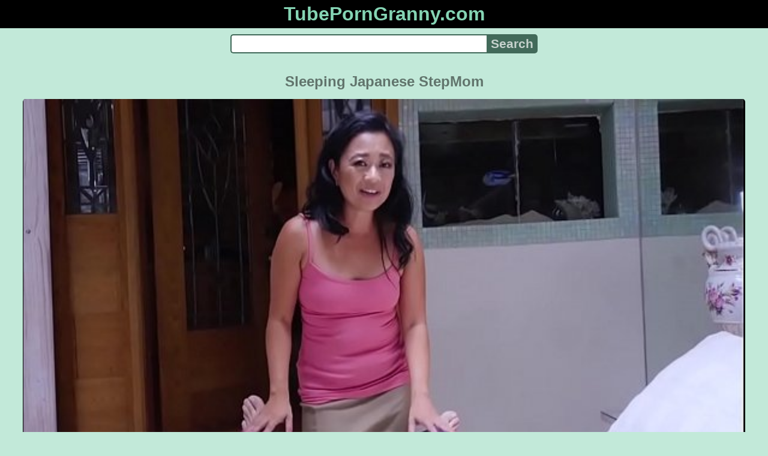

--- FILE ---
content_type: text/html; charset=UTF-8
request_url: https://tubeporngranny.com/video/g1ujk9j6vu/sleeping-japanese-stepmom
body_size: 8915
content:
<!DOCTYPE html>
<html lang="en" translate="no">
<head>
<meta charset="utf-8">
<title>Sleeping Japanese StepMom - Asian, Chinese, Interracial - TubePornGranny.com</title>
<meta name="description" content="Sleeping Japanese StepMom download here on XNXX you get free porn videos. Tags: MILF, asian, bigass, chinese, interracial. Models: Lucky Starr. Channels: Perv Mom. Views: 404385. Duration: 08:21. Rating: 96%. Quality: 720p.">
<meta name="keywords" content="stepmom, sleeping, riding, perv mom, milf">
<meta name="viewport" content="width=device-width, initial-scale=1">
<meta name="google" content="notranslate">
<meta name="robots" content="noarchive">
<meta name="revisit-after" content="1 days">
<meta name="rating" content="RTA-5042-1996-1400-1577-RTA">
<meta name="HandheldFriendly" content="True">
<meta name="format-detection" content="telephone=no">
<meta property="og:locale" content="en">
<meta property="og:site_name" content="TubePornGranny.com">
<meta property="og:title" content="Sleeping Japanese StepMom - Asian, Chinese, Interracial">
<meta property="og:url" content="https://tubeporngranny.com/video/g1ujk9j6vu/sleeping-japanese-stepmom">
<meta property="og:description" content="Sleeping Japanese StepMom download here on XNXX you get free porn videos. Tags: MILF, asian, bigass, chinese, interracial. Models: Lucky Starr. Channels: Perv Mom. Views: 404385. Duration: 08:21. Rating: 96%. Quality: 720p.">
<meta property="og:image" content="https://tubeporngranny.com/upload/6/2/c/62c67b7d2153ba403a2dc89d8afbad05.poster.jpg">
<meta property="og:image:type" content="image/jpeg">
<meta property="og:image:width" content="600">
<meta property="og:image:height" content="337">
<meta property="og:video" content="https://tubeporngranny.com/embed/g1ujk9j6vu">
<meta property="og:video:type" content="video/mp4">
<meta property="og:video:duration" content="501">
<meta property="video:tag" content="Asian">
<meta property="video:tag" content="Chinese">
<meta property="video:tag" content="Interracial">
<meta property="video:tag" content="MILF">
<meta property="video:tag" content="Bigass">
<meta property="video:tag" content="Riding">
<meta property="video:tag" content="Japanese">
<meta property="video:tag" content="Bigtits">
<meta property="video:tag" content="Busty">
<script type="application/ld+json">{"@context":"https://schema.org","@type":"VideoObject","name":"Sleeping Japanese StepMom. Asian, Chinese, Interracial","description":"Sleeping Japanese StepMom download here on XNXX you get free porn videos. Tags: MILF, asian, bigass, chinese, interracial. Models: Lucky Starr. Channels: Perv Mom. Views: 404385. Duration: 08:21. Rating: 96%. Quality: 720p.","url":"https://tubeporngranny.com/video/g1ujk9j6vu/sleeping-japanese-stepmom","keywords":"Asian, Chinese, Interracial","thumbnailUrl":["https://tubeporngranny.com/upload/6/2/c/62c67b7d2153ba403a2dc89d8afbad05.jpg"],"uploadDate":"2022-12-27T07:38:58+02:00","duration":"PT8M21S","embedUrl":"https://tubeporngranny.com/embed/g1ujk9j6vu","isFamilyFriendly":"False","videoQuality":"HD","interactionStatistic":[{"@type":"InteractionCounter","interactionType":"http://schema.org/WatchAction","userInteractionCount":"404385"}]}</script>
<script type='application/ld+json'>{"@context":"https://schema.org","@type":"BreadcrumbList","itemListElement":[{"@type":"ListItem","position":1,"item":{"@id":"https://tubeporngranny.com/","name":"TubePornGranny.com"}},{"@type":"ListItem","position":2,"item":{"@id":"https://tubeporngranny.com/tag/asian","name":"Asian"}},{"@type":"ListItem","position":3,"item":{"@id":"https://tubeporngranny.com/video/g1ujk9j6vu/sleeping-japanese-stepmom","name":"Sleeping Japanese StepMom"}}]}</script>
<link rel="apple-touch-icon" sizes="180x180" href="/apple-touch-icon.png">
<link rel="icon" type="image/png" sizes="32x32" href="/favicon-32x32.png">
<link rel="icon" type="image/png" sizes="16x16" href="/favicon-16x16.png">
<link rel="manifest" href="/site.webmanifest">
<link rel="mask-icon" href="/safari-pinned-tab.svg" color="#5bbad5">
<link rel="canonical" href="https://tubeporngranny.com/video/g1ujk9j6vu/sleeping-japanese-stepmom">
<link rel="sitemap" type="application/xml" title="sitemap" href="https://tubeporngranny.com/sitemap.xml">
<link rel="preload" as="image" href="/upload/6/2/c/62c67b7d2153ba403a2dc89d8afbad05.poster.jpg">
<style>
:root{--logocolor:#85d4b4;--main:#426a5a;--submain:#a0b4ac;--bg-main:#c2e9d9;--color-main:#61746c;--sbtn:#c6d2cd;--descan:#273f36;--ftr:#a9e0ca;}
* {font-family: Arial, Helvetica, sans-serif; background: transparent; margin: 0; padding: 0; outline: none; border: 0; -webkit-box-sizing: border-box; -moz-box-sizing: border-box; box-sizing: border-box;}
body {background-color: var(--bg-main); margin: 0 auto; color: var(--color-main);}
a {color: #00abff; color: var(--main); text-decoration: none;}
a:hover {text-decoration: underline;}
input {border: 2px solid var(--main); margin: 0; font-size: 1.3rem; height: 2rem; padding: 0; box-sizing: border-box;}
input[type="text"] {border-radius: 5px 0 0 5px; border-right: 0; width: 100%; min-width: 0; background-color: #fff;}
input[type="submit"] {border-radius: 0 5px 5px 0; color: var(--sbtn); background-color: var(--main); padding: 0 5px; font-weight: bold; -webkit-appearance: none;}
form.search {display: flex; margin: 0 auto; max-width: 32rem;}
h1 {text-align: center; font-size: 1.5rem; overflow: hidden; margin: 15px 15px;}
h2 {text-align: center; font-size: 1.4rem; margin: 15px 15px;}
h3 {text-align: center; font-size: 1.3rem; margin: 15px 15px;}
h4 {text-align: center; font-size: 1.2rem; margin: 15px 15px;}
ul.trends {display: flex; flex-flow: row wrap; justify-content: center; padding-left: 0;}
ul.trends li {font-size: 1rem; font-family: inherit; list-style-type: none; display: inline-block; text-align: center;}
ul.trends li a {margin: 3px; background-color: var(--main); color: #fff; padding: 5px 8px; border-radius: 5px; text-decoration: none; display: inline-block; line-height: 1.1rem; border: 1px solid var(--main);}
ul.trends li a:hover  {border: 1px solid #fff;}
video {max-height: 675px;}
.content {padding: .5rem; max-width: 1220px; margin: 0 auto;}
.grid {display: grid; justify-content: center; align-content: center; grid-template-columns: repeat(auto-fill, minmax(300px, 1fr)); grid-gap: .5rem;}
.item {padding: 9px; border-radius: 5px; background-color: #fff; display: flex; flex-direction: column; justify-content: space-between;}
.item .thumb img {width: 100%; height: 100%; border-radius: 5px; position: absolute;}
.item img.lazy {width: 0; height: 0;}
.item .title {overflow: hidden; text-overflow: ellipsis; white-space: nowrap; margin-bottom: 10px; font-weight:bold;}
.item .thumb {height: 0; position: relative; padding-bottom: 56.25%; margin-bottom: 5px;}
.item .info {color: #999; display: flex; justify-content: flex-start;}
.gridfbl {display: grid; justify-content: center; align-content: center; grid-template-columns: repeat(auto-fit, minmax(300px, auto)); grid-gap: .5rem;}
.itemfbl {padding: 5px; border-radius: 5px; background-color: #fff; display: flex; flex-direction: column; justify-content: center;}
.itemfbl .thumbfbl img {width: 100%; height: 100%; border-radius: 5px; position: absolute;}
.itemfbl img.lazy {width: 0; height: 0;}
.itemfbl .thumbfbl {height: 0; position: relative; padding-bottom: 56.25%;}
.form {margin: 10px;}
.header {text-align: center;}
.logo {background-color: #000;}
.logo a {text-decoration: none;}
.header .logo {margin: 0; padding: 5px; font-size: 2rem; font-weight: bolder;}
.header .logo .f1 {color: var(--logocolor); font-weight: bolder;}
.video {width: 100%; position: relative; margin-bottom: 10px; border-radius: 5px; display: flex; flex-wrap: wrap; text-align: center; justify-content: center;}
.tags {display: flex; margin-bottom: 15px; align-items: center; flex-wrap: wrap;}
.tags a {margin: 5px 5px; background-color: var(--main); color: #fff; padding: 5px 8px; border-radius: 5px; text-decoration: none; display: inline-block; line-height: 1.1rem; border: 1px solid var(--main);}
.tags span {margin: 5px 5px; background-color: var(--main); color: #fff; padding: 5px 8px; border-radius: 5px; text-decoration: none; display: inline-block; line-height: 1.1rem; border: 1px solid var(--main); font-weight: bold;}
.tags a:hover {border: 1px solid #fff;}
.video-info {display: flex; margin-bottom: 15px; align-items: center; flex-wrap: wrap;}
.video-info > .views {margin: 5px 5px; color: #111; background-color: var(--submain); padding: 5px 10px; border-radius: 5px; font-size: 15px; border: 1px solid var(--bg-main);}
.video-info > .duration {margin: 5px 5px; color: #111; background-color: var(--submain); padding: 5px 10px; border-radius: 5px; font-size: 15px; border: 1px solid var(--bg-main);}
.video-info > .rating {margin: 5px 5px; color: #111; background-color: var(--submain); padding: 5px 10px; border-radius: 5px; font-size: 15px; border: 1px solid var(--bg-main);}
.video-info > .quality {margin: 5px 5px; color: #111; background-color: var(--submain); padding: 5px 10px; border-radius: 5px; font-size: 15px; border: 1px solid var(--bg-main);}
.video-info > .dateadd {margin: 5px 5px; color: #111; background-color: var(--submain); padding: 5px 10px; border-radius: 5px; font-size: 15px; border: 1px solid var(--bg-main);}
.video-info > .downloadthis {margin: 5px 5px; color: #111; background-color: var(--submain); padding: 5px 10px; border-radius: 5px; font-size: 15px; border: 1px solid var(--bg-main);}
.video-info > .downloadthis:hover {border: 1px solid var(--main);}
.video-info > .downloadthis a {color: #111; text-decoration: none;}
.desc {margin: 5px 5px; color: #111; background-color: var(--submain); padding: 5px 10px; border-radius: 5px; font-size: 18px; text-align: justify; overflow: hidden;}
.desc a {color: var(--descan);}
.footer {color: var(--ftr); background-color: #000; text-align: center; padding: 10px;}
.footer a {color: var(--ftr);}
.footer .links {font-weight: bold;}
.ftxt {max-width: 1220px; margin: 0 auto;}
.ftxt a {font-weight: bold;}
.views {color: #fff; background-color: rgba(50, 50, 50, 0.75); padding: 3px 5px; border-radius: 3px; font-size: 13px;}
.duration {margin-left: 5px; color: #fff; background-color: rgba(50, 50, 50, 0.75); padding: 3px 5px; border-radius: 3px; font-size: 13px;}
.rating {margin-left: 5px; color: #fff; background-color: rgba(50, 50, 50, 0.75); padding: 3px 5px; border-radius: 3px; font-size: 13px;}
.hdmark {margin-left: 5px; color: #fff; background-color: rgba(50, 50, 50, 0.75); padding: 3px 5px; border-radius: 3px; font-size: 13px; font-weight: bolder;}
</style>
<meta name="theme-color" content="#c2e9d9">
<meta name="msapplication-navbutton-color" content="#c2e9d9">
<meta name="apple-mobile-web-app-status-bar-style" content="#c2e9d9">
<!--[if lt IE 9]><script src="//html5shiv.googlecode.com/svn/trunk/html5.js"></script><![endif]-->
</head>
<body>
<div class="header">
<div class="logo">
<a href="/">
<span class="f1">TubePornGranny.com</span>
</a>
</div>
<div class="form">
<form method="post" action="/search" class="search">
<input type="text" name="q" value="" maxlength="50" aria-label="Search">
<input type="submit" value="Search">
</form>
</div>
</div>
<div class="content">
<h1>Sleeping Japanese StepMom</h1>
<div class="video">
<video id="tpgplayer" style="width:100%;background-color:#000;border-radius:5px;" poster="/upload/6/2/c/62c67b7d2153ba403a2dc89d8afbad05.poster.jpg" preload="none" controls>
<source src="/plx/g1ujk9j6vu.mp4" type="video/mp4">
Your browser does not support the video tag...
</video>
</div>
<div class="video-info">
<div class="views">Views: 404385</div>
<div class="duration">Duration: 08:21</div>
<div class="rating">Rating: 96%</div>
<div class="quality">Quality: 720p</div>
<div class="dateadd">Added on 3 years ago</div>
<div class="downloadthis"><a target="_blank" rel="nofollow" href="/dlx/g1ujk9j6vu.mp4" title="Download this porn video">Download</a></div>
</div>
<div class="tags">
<span class="tag">Tags:</span>
<a href="/tag/asian" class="tag">Asian</a>
<a href="/tag/chinese" class="tag">Chinese</a>
<a href="/tag/interracial" class="tag">Interracial</a>
<a href="/tag/milf" class="tag">MILF</a>
<a href="/tag/bigass" class="tag">Bigass</a>
<a href="/tag/riding" class="tag">Riding</a>
<a href="/tag/japanese" class="tag">Japanese</a>
<a href="/tag/bigtits" class="tag">Bigtits</a>
<a href="/tag/busty" class="tag">Busty</a>
</div>
<div class="tags">
<span class="tag">Models:</span>
<a href="/models/lucky-starr" class="tag">Lucky Starr</a>
<span class="tag">Channels:</span>
<a href="/channels/perv-mom" class="tag">Perv Mom</a>
</div>
<div class="desc">Sleeping Japanese StepMom download here on XNXX you get free porn videos. Here is the most amazing collection of 1440 porn videos. StepMom wants to solve STEPSONS problems Lucky Starr.</div>
<h2>Related videos</h2>
<div class="grid">
<div class="item">
<a href="/video/3f58fnfoje/japanese-sister-brother-sleeping-sexy-full" title="Japanese Sister Brother Sleeping Sexy Full">
<div class="thumb">
<img src="/upload/a/b/d/abd6b1f3c21495c0e3e3499e717a7fb1.jpg" alt="Japanese Sister Brother Sleeping Sexy Full" loading="lazy" width="320" height="180">
</div>
<div class="title">Sixties Japanese Sister Brother Sleeping Sexy Full [25:26]</div>
</a>
<div class="info">
<div class="views">524756</div>
<div class="duration">25:26</div>
<div class="rating">99%</div>
</div>
</div>
<div class="item">
<a href="/video/ier6a4mwsm/chie-inamori-spreads-her-pussy-to-get-filled-up" title="Chie Inamori Spreads Her Pussy To Get Filled Up">
<div class="thumb">
<img src="/upload/3/8/d/38d89e34d200545e082bd68c09784d6c.jpg" alt="Chie Inamori Spreads Her Pussy To Get Filled Up" loading="lazy" width="320" height="180">
</div>
<div class="title">Japanese Chie Inamori Spreads Her Pussy To Get Filled Up [08:16]</div>
</a>
<div class="info">
<div class="views">1025885</div>
<div class="duration">08:16</div>
<div class="rating">97%</div>
</div>
</div>
<div class="item">
<a href="/video/ic4hml6s3n/mom-son-japanese-yumiko-sex-scene" title="Mom Son Japanese Yumiko Sex Scene">
<div class="thumb">
<img src="/upload/8/e/a/8ea90beb28613460229980c93c0d67c3.jpg" alt="Mom Son Japanese Yumiko Sex Scene" loading="lazy" width="320" height="180">
</div>
<div class="title">Modern Taboo Family Mom Son Japanese Yumiko Sex Scene [13:52]</div>
</a>
<div class="info">
<div class="views">2504652</div>
<div class="duration">13:52</div>
<div class="rating">97%</div>
<div class="hdmark">HD 720p</div>
</div>
</div>
<div class="item">
<a href="/video/6367a19kf7/cat3-chinese" title="Cat3 Chinese">
<div class="thumb">
<img src="/upload/3/1/3/3132ea8dfcc15a4d34bff7327a9350c2.jpg" alt="Cat3 Chinese" loading="lazy" width="320" height="180">
</div>
<div class="title">Maid Cat3 Chinese [12:10]</div>
</a>
<div class="info">
<div class="views">1837678</div>
<div class="duration">12:10</div>
<div class="rating">100%</div>
<div class="hdmark">HD 720p</div>
</div>
</div>
<div class="item">
<a href="/video/q4dier43o3/azed-porn" title="Azed Porn">
<div class="thumb">
<img src="/upload/4/c/d/4cd2591665bdf2ba454d96e07cab97d5.jpg" alt="Azed Porn" loading="lazy" width="320" height="180">
</div>
<div class="title">Japanese Azed Porn [06:04]</div>
</a>
<div class="info">
<div class="views">1161167</div>
<div class="duration">06:04</div>
<div class="rating">83%</div>
</div>
</div>
<div class="item">
<a href="/video/akvw8sa53x/desi-mom-sleeping-son-sex-xxx-videos" title="Desi Mom Sleeping Son Sex Xxx Videos">
<div class="thumb">
<img src="/upload/c/b/4/cb411393ea158718aae178cdd7811cb2.jpg" alt="Desi Mom Sleeping Son Sex Xxx Videos" loading="lazy" width="320" height="180">
</div>
<div class="title">Anal Sex Desi Mom Sleeping Son Sex XXX Videos [08:49]</div>
</a>
<div class="info">
<div class="views">1313562</div>
<div class="duration">08:49</div>
<div class="rating">6%</div>
<div class="hdmark">HD 1440p</div>
</div>
</div>
<div class="item">
<a href="/video/2v9uoo1asw/tight-teen-busted-her-stepmom-sucking-her-boyfriends-cock" title="Tight Teen Busted Her Stepmom Sucking Her Boyfriends Cock">
<div class="thumb">
<img src="/upload/e/f/5/ef536d550dd5e8c45991abdb8d2ac380.jpg" alt="Tight Teen Busted Her Stepmom Sucking Her Boyfriends Cock" loading="lazy" width="320" height="180">
</div>
<div class="title">Mature Tight Teen Busted Her StepMom Sucking Her Boyfriends Cock [06:00]</div>
</a>
<div class="info">
<div class="views">406843068</div>
<div class="duration">06:00</div>
<div class="rating">100%</div>
</div>
</div>
<div class="item">
<a href="/video/5ynmqqzx5k/japanese-asian-lesbians-in-swimsuits" title="Japanese Asian Lesbians In Swimsuits">
<div class="thumb">
<img src="/upload/9/7/2/972ba552193d235c0870e90daa5f5faa.jpg" alt="Japanese Asian Lesbians In Swimsuits" loading="lazy" width="320" height="180">
</div>
<div class="title">Jap Japanese Asian Lesbians In Swimsuits [09:55]</div>
</a>
<div class="info">
<div class="views">261987257</div>
<div class="duration">09:55</div>
<div class="rating">39%</div>
</div>
</div>
<div class="item">
<a href="/video/ypux6oy8uy/japanese-pleated-skirt-cum" title="Japanese Pleated Skirt Cum">
<div class="thumb">
<img src="/upload/e/e/5/ee50ed0ed7c48bb571f7825ac8961286.jpg" alt="Japanese Pleated Skirt Cum" loading="lazy" width="320" height="180">
</div>
<div class="title">Pussylicking Japanese Pleated Skirt Cum [07:11]</div>
</a>
<div class="info">
<div class="views">742031350</div>
<div class="duration">07:11</div>
<div class="rating">38%</div>
</div>
</div>
<div class="item">
<a href="/video/66pb0l7gy8/stepmom-patron-experience-and-experienced-milf-sex-lesplaymate-s" title="Stepmom Patron Experience And Experienced Milf Sex Lesplaymate S">
<div class="thumb">
<img src="/upload/a/a/8/aa8569f9ee534dc48d07953bf2086dcc.jpg" alt="Stepmom Patron Experience And Experienced Milf Sex Lesplaymate S" loading="lazy" width="320" height="180">
</div>
<div class="title">MILF Porn StepMom Patron Experience And Experienced MILF Sex Lesplaymate S [08:00]</div>
</a>
<div class="info">
<div class="views">64278</div>
<div class="duration">08:00</div>
<div class="rating">92%</div>
<div class="hdmark">HD 720p</div>
</div>
</div>
<div class="item">
<a href="/video/ozagd6s5a5/hot-japanese-swimsuit-fucking" title="Hot Japanese Swimsuit Fucking">
<div class="thumb">
<img src="/upload/1/c/2/1c2c7624e29b516a1cfd40983de066aa.jpg" alt="Hot Japanese Swimsuit Fucking" loading="lazy" width="320" height="180">
</div>
<div class="title">Japan Hot Japanese Swimsuit Fucking [09:42]</div>
</a>
<div class="info">
<div class="views">441790866</div>
<div class="duration">09:42</div>
<div class="rating">100%</div>
</div>
</div>
<div class="item">
<a href="/video/8k3t5jvmn1/chinese-gilfren" title="Chinese Gilfren">
<div class="thumb">
<img src="/upload/2/9/6/2964d5b1e41ae7d335105b930d2aabc8.jpg" alt="Chinese Gilfren" loading="lazy" width="320" height="180">
</div>
<div class="title">xHamster Chinese Gilfren [14:53]</div>
</a>
<div class="info">
<div class="views">843173326</div>
<div class="duration">14:53</div>
<div class="rating">99%</div>
</div>
</div>
<div class="item">
<a href="/video/26yop77tim/beautiful-japanese-girl-kidnapped-and-raped" title="Beautiful Japanese Girl Kidnapped And Raped">
<div class="thumb">
<img src="/upload/c/9/1/c91f26dfb4c47a562d2f5d4d07e1b1b4.jpg" alt="Beautiful Japanese Girl Kidnapped And Raped" loading="lazy" width="320" height="180">
</div>
<div class="title">Latex Beautiful Japanese Girl Kidnapped And Raped [06:32]</div>
</a>
<div class="info">
<div class="views">692999462</div>
<div class="duration">06:32</div>
<div class="rating">30%</div>
</div>
</div>
<div class="item">
<a href="/video/t0r3u80t5w/megumi-shino-is-a-creampie-asian-in-a-threesome" title="Megumi Shino Is A Creampie Asian In A Threesome">
<div class="thumb">
<img src="/upload/1/1/9/119b01a9f9155df2992ae9e1b8c5d3cd.jpg" alt="Megumi Shino Is A Creampie Asian In A Threesome" loading="lazy" width="320" height="180">
</div>
<div class="title">Japanese Megumi Shino Is A Creampie Asian In A Threesome [08:16]</div>
</a>
<div class="info">
<div class="views">3324855</div>
<div class="duration">08:16</div>
<div class="rating">99%</div>
</div>
</div>
<div class="item">
<a href="/video/3vasizserw/sleeping-boy-and-gril-xxx-xnxx-com" title="Sleeping Boy And Gril Xxx Xnxx Com">
<div class="thumb">
<img src="/upload/9/3/7/9373591295210870fbb43a2fa1fed995.jpg" alt="Sleeping Boy And Gril Xxx Xnxx Com" loading="lazy" width="320" height="180">
</div>
<div class="title">Solo Sleeping Boy And Gril XXX XNXX Com [05:54]</div>
</a>
<div class="info">
<div class="views">53750</div>
<div class="duration">05:54</div>
<div class="rating">92%</div>
<div class="hdmark">HD 720p</div>
</div>
</div>
<div class="item">
<a href="/video/mndd5heoy7/hot-asian-girls-kissing" title="Hot Asian Girls Kissing">
<div class="thumb">
<img src="/upload/f/0/6/f0620f47c7b29e3351fc02d39ce95ae8.jpg" alt="Hot Asian Girls Kissing" loading="lazy" width="320" height="180">
</div>
<div class="title">Japanese Hot Asian Girls Kissing [13:20]</div>
</a>
<div class="info">
<div class="views">738658442</div>
<div class="duration">13:20</div>
<div class="rating">98%</div>
</div>
</div>
<div class="item">
<a href="/video/guoxob77ty/stepmom-gives-better-option-for-catching-stepson-with-porn" title="Stepmom Gives Better Option For Catching Stepson With Porn">
<div class="thumb">
<img src="/upload/f/4/9/f493810317e7de3f12c46d105dcb63bb.jpg" alt="Stepmom Gives Better Option For Catching Stepson With Porn" loading="lazy" width="320" height="180">
</div>
<div class="title">Old StepMom Gives Better Option For Catching StepSon With Porn [10:09]</div>
</a>
<div class="info">
<div class="views">11409456</div>
<div class="duration">10:09</div>
<div class="rating">92%</div>
</div>
</div>
<div class="item">
<a href="/video/wgrpdcyhet/arab-fuck-chinese-and-sex-home-away-from-home-away-from" title="Arab Fuck Chinese And Sex Home Away From Home Away From">
<div class="thumb">
<img src="/upload/c/1/2/c12ea2f1632f8fccdbf994aa581ad6ce.jpg" alt="Arab Fuck Chinese And Sex Home Away From Home Away From" loading="lazy" width="320" height="180">
</div>
<div class="title">Army Arab Fuck Chinese And Sex Home Away From Home Away From [05:00]</div>
</a>
<div class="info">
<div class="views">213517788</div>
<div class="duration">05:00</div>
<div class="rating">100%</div>
<div class="hdmark">HD 720p</div>
</div>
</div>
<div class="item">
<a href="/video/idd5i8593g/young-japanese-rape-videos" title="Young Japanese Rape Videos">
<div class="thumb">
<img src="/upload/5/8/5/58562a9d8efb21568436ec167d4cbc9c.jpg" alt="Young Japanese Rape Videos" loading="lazy" width="320" height="180">
</div>
<div class="title">Teen Young Japanese Rape Videos [08:03]</div>
</a>
<div class="info">
<div class="views">773792519</div>
<div class="duration">08:03</div>
<div class="rating">100%</div>
</div>
</div>
<div class="item">
<a href="/video/wczg0smq56/maki-takei-hardcore-japanese-sex" title="Maki Takei Hardcore Japanese Sex">
<div class="thumb">
<img src="/upload/1/9/3/193d108063c8a5b948d137118dfbd769.jpg" alt="Maki Takei Hardcore Japanese Sex" loading="lazy" width="320" height="180">
</div>
<div class="title">Xvideos Maki Takei Hardcore Japanese Sex [08:58]</div>
</a>
<div class="info">
<div class="views">635315</div>
<div class="duration">08:58</div>
<div class="rating">100%</div>
<div class="hdmark">HD 720p</div>
</div>
</div>
<div class="item">
<a href="/video/pcbgid0dwx/busty-stepmom-enjoys-lesbian-action" title="Busty Stepmom Enjoys Lesbian Action">
<div class="thumb">
<img src="/upload/d/5/2/d524f031266d29710411333bc56292ea.jpg" alt="Busty Stepmom Enjoys Lesbian Action" loading="lazy" width="320" height="180">
</div>
<div class="title">Babe Busty StepMom Enjoys Lesbian Action [06:01]</div>
</a>
<div class="info">
<div class="views">350753406</div>
<div class="duration">06:01</div>
<div class="rating">98%</div>
<div class="hdmark">HD 720p</div>
</div>
</div>
<div class="item">
<a href="/video/k0t0r4etz1/boryszewski-porn" title="Boryszewski Porn">
<div class="thumb">
<img src="/upload/d/1/c/d1c59b0077e478333c6f456bacc60cff.jpg" alt="Boryszewski Porn" loading="lazy" width="320" height="180">
</div>
<div class="title">Japanese Boryszewski Porn [10:12]</div>
</a>
<div class="info">
<div class="views">855084805</div>
<div class="duration">10:12</div>
<div class="rating">98%</div>
<div class="hdmark">HD 720p</div>
</div>
</div>
<div class="item">
<a href="/video/ck1z05z0pd/asia-link-sex" title="Asia Link Sex">
<div class="thumb">
<img src="/upload/0/e/9/0e94ef07125feece51a6ba97ac1b34b7.jpg" alt="Asia Link Sex" loading="lazy" width="320" height="180">
</div>
<div class="title">StepMom Asia Link Sex [07:30]</div>
</a>
<div class="info">
<div class="views">510726</div>
<div class="duration">07:30</div>
<div class="rating">99%</div>
<div class="hdmark">HD 1080p</div>
</div>
</div>
<div class="item">
<a href="/video/ralqomwqr1/maria-ozawa-japanese-queen-xxx-porno" title="Maria Ozawa Japanese Queen Xxx Porno">
<div class="thumb">
<img src="/upload/4/0/5/405f5f5b18271017f1354f8c6a7896a5.jpg" alt="Maria Ozawa Japanese Queen Xxx Porno" loading="lazy" width="320" height="180">
</div>
<div class="title">Japan Maria Ozawa Japanese Queen XXX Porno [08:09]</div>
</a>
<div class="info">
<div class="views">4909755</div>
<div class="duration">08:09</div>
<div class="rating">85%</div>
</div>
</div>
<div class="item">
<a href="/video/36d4je62xk/horny-japanese-cutie-takes-two-fat-cocks-in-her-holes" title="Horny Japanese Cutie Takes Two Fat Cocks In Her Holes">
<div class="thumb">
<img src="/upload/8/a/5/8a5ff3a2046f596e43a58f275f6853b3.jpg" alt="Horny Japanese Cutie Takes Two Fat Cocks In Her Holes" loading="lazy" width="320" height="180">
</div>
<div class="title">Mouthfucking Horny Japanese Cutie Takes Two Fat Cocks In Her Holes [07:59]</div>
</a>
<div class="info">
<div class="views">5859137</div>
<div class="duration">07:59</div>
<div class="rating">98%</div>
</div>
</div>
<div class="item">
<a href="/video/wg9s7ccp8o/sauda-s-xxx" title="Sauda S Xxx">
<div class="thumb">
<img src="/upload/3/b/5/3b557702fd2917ea065a3aca2af4d82d.jpg" alt="Sauda S Xxx" loading="lazy" width="320" height="180">
</div>
<div class="title">Japanese Sauda S XXX [05:08]</div>
</a>
<div class="info">
<div class="views">4103808</div>
<div class="duration">05:08</div>
<div class="rating">99%</div>
<div class="hdmark">HD 720p</div>
</div>
</div>
<div class="item">
<a href="/video/wazp0giojm/porn-taj-ul-maasir" title="Porn Taj Ul Maasir">
<div class="thumb">
<img src="/upload/b/b/8/bb890953b4dcc95ef81e90d5e85d0d22.jpg" alt="Porn Taj Ul Maasir" loading="lazy" width="320" height="180">
</div>
<div class="title">Foursome StepMom Porn Taj Ul Maasir [06:45]</div>
</a>
<div class="info">
<div class="views">227462576</div>
<div class="duration">06:45</div>
<div class="rating">100%</div>
<div class="hdmark">HD 1080p</div>
</div>
</div>
<div class="item">
<a href="/video/x9xw7ax09s/japanese-mom-tech-son-sex" title="Japanese Mom Tech Son Sex">
<div class="thumb">
<img src="/upload/d/b/1/db174874e4c087ef0e1286c061701484.jpg" alt="Japanese Mom Tech Son Sex" loading="lazy" width="320" height="180">
</div>
<div class="title">Porn Japanese Mom Tech Son Sex [07:55]</div>
</a>
<div class="info">
<div class="views">185573</div>
<div class="duration">07:55</div>
<div class="rating">85%</div>
<div class="hdmark">HD 720p</div>
</div>
</div>
<div class="item">
<a href="/video/187qziro4i/having-sex-while-sleeping" title="Having Sex While Sleeping">
<div class="thumb">
<img src="/upload/1/4/1/1411cd6dc250eb74e6cffd69573bacf9.jpg" alt="Having Sex While Sleeping" loading="lazy" width="320" height="180">
</div>
<div class="title">Cum Pussy Having Sex While Sleeping [08:29]</div>
</a>
<div class="info">
<div class="views">6645062</div>
<div class="duration">08:29</div>
<div class="rating">95%</div>
<div class="hdmark">HD 1080p</div>
</div>
</div>
<div class="item">
<a href="/video/wcwjqred3z/playfellow-s-stepbrother-and-playmate-s-stepsister-while-stepmom-at-work-first" title="Playfellow S Stepbrother And Playmate S Stepsister While Stepmom At Work First">
<div class="thumb">
<img src="/upload/2/4/b/24b3b467313bdfe52f9d5f9c28fc468e.jpg" alt="Playfellow S Stepbrother And Playmate S Stepsister While Stepmom At Work First" loading="lazy" width="320" height="180">
</div>
<div class="title">Pervert Playfellow S StepBrother And Playmate S StepSister While StepMom At Work First [08:00]</div>
</a>
<div class="info">
<div class="views">411595</div>
<div class="duration">08:00</div>
<div class="rating">100%</div>
<div class="hdmark">HD 720p</div>
</div>
</div>
<div class="item">
<a href="/video/otb1ge37bj/japanese-young-beauty-cute-naked-shizuka-shows-her-pussy" title="Japanese Young Beauty Cute Naked Shizuka Shows Her Pussy">
<div class="thumb">
<img src="/upload/a/8/f/a8fd5b12ff5f49e5ed6518f2e86966f1.jpg" alt="Japanese Young Beauty Cute Naked Shizuka Shows Her Pussy" loading="lazy" width="320" height="180">
</div>
<div class="title">Brunette Japanese Young Beauty Cute Naked Shizuka Shows Her Pussy [06:00]</div>
</a>
<div class="info">
<div class="views">848490355</div>
<div class="duration">06:00</div>
<div class="rating">100%</div>
<div class="hdmark">HD 720p</div>
</div>
</div>
<div class="item">
<a href="/video/hjmg5xsyxh/mom-bang-tee-s" title="Mom Bang Tee S">
<div class="thumb">
<img src="/upload/2/c/1/2c1a7d98a975f6ee84e5243127c7f626.jpg" alt="Mom Bang Tee S" loading="lazy" width="320" height="180">
</div>
<div class="title">StepMom Mom Bang Tee S [02:55]</div>
</a>
<div class="info">
<div class="views">5727366</div>
<div class="duration">02:55</div>
<div class="rating">94%</div>
<div class="hdmark">HD 720p</div>
</div>
</div>
<div class="item">
<a href="/video/dftsjie86h/hairy-pussy-japanese-game" title="Hairy Pussy Japanese Game">
<div class="thumb">
<img src="/upload/8/7/1/87182e2e1abba9029ec8e2d5bb0d1dfa.jpg" alt="Hairy Pussy Japanese Game" loading="lazy" width="320" height="180">
</div>
<div class="title">Nasty Free Porn Hairy Pussy Japanese Game [05:15]</div>
</a>
<div class="info">
<div class="views">900882313</div>
<div class="duration">05:15</div>
<div class="rating">84%</div>
</div>
</div>
<div class="item">
<a href="/video/bl64c83gms/cute-japanese-maid-takes-a-job-and-finds-her-teen-titties-and-juicy-pussy-cleane" title="Cute Japanese Maid Takes A Job And Finds Her Teen Titties And Juicy Pussy Cleane">
<div class="thumb">
<img src="/upload/5/9/5/595e410187e6c46ad4f2ff2b86ffe345.jpg" alt="Cute Japanese Maid Takes A Job And Finds Her Teen Titties And Juicy Pussy Cleane" loading="lazy" width="320" height="180">
</div>
<div class="title">Teen Cute Japanese Maid Takes A Job And Finds Her Teen Titties And Juicy Pussy Cleane [07:16]</div>
</a>
<div class="info">
<div class="views">1304969</div>
<div class="duration">07:16</div>
<div class="rating">72%</div>
</div>
</div>
<div class="item">
<a href="/video/scu500of5n/sex-flagellated" title="Sex Flagellated">
<div class="thumb">
<img src="/upload/d/d/3/dd3d280d140979eec90b4c5812508bb0.jpg" alt="Sex Flagellated" loading="lazy" width="320" height="180">
</div>
<div class="title">Japanese Clamps On Her Clit Sex Flagellated [14:54]</div>
</a>
<div class="info">
<div class="views">111899</div>
<div class="duration">14:54</div>
<div class="rating">98%</div>
<div class="hdmark">HD 1080p</div>
</div>
</div>
<div class="item">
<a href="/video/hgc1etet9g/dirty-brenna-sparks-dirtier-stepmom-richelle-ryan" title="Dirty Brenna Sparks Dirtier Stepmom Richelle Ryan">
<div class="thumb">
<img src="/upload/c/6/8/c688d26e75e675028d0a9392da4e1b10.jpg" alt="Dirty Brenna Sparks Dirtier Stepmom Richelle Ryan" loading="lazy" width="320" height="180">
</div>
<div class="title">StepDaughter Dirty Brenna Sparks Dirtier StepMom Richelle Ryan [07:45]</div>
</a>
<div class="info">
<div class="views">1665107</div>
<div class="duration">07:45</div>
<div class="rating">98%</div>
<div class="hdmark">HD 1080p</div>
</div>
</div>
</div>
<h3>See also</h3>
<ul class="trends">
<li><a target="_blank" href="/video/ceo2as25c2/plastico-xxx">glory hole blowjob gloryholes</a></li>
<li><a target="_blank" href="/video/3bra0l9pp3/milkingtable-65">highheels massage lingerie blowjob</a></li>
<li><a target="_blank" href="/video/h5btaz8je1/vid-20160911-002947">blowjob dick sucking 002947</a></li>
<li><a target="_blank" href="/video/vfyrnoae8f/amateur-teen-enjoys-good-cock-janette-3-41">ass 3 teenie 41 amateur</a></li>
<li><a target="_blank" href="/video/ympxmn224h/sex-igqom">pornstars sex babe</a></li>
<li><a target="_blank" href="/video/4wtwcm4tkh/717163086">videos xxx 717163086</a></li>
<li><a target="_blank" href="/video/zmjcohazl8/his-mummycom-lesbian-sex-videos">bunda grande videos lesbian mummycom</a></li>
<li><a target="_blank" href="/video/w8if37vgox/lift-4">carry amateur 4 lift</a></li>
<li><a target="_blank" href="/video/uihkri1eko/indoor-football-xxx">amateur indoor lesbian xxx</a></li>
<li><a target="_blank" href="/video/j29vlsoss8/17-latina-with-huge-ass-fucking-my-dick-17">dick 17 big tits</a></li>
<li><a target="_blank" href="/video/iuaeel58h3/brongwyn-sex">lesbians teen brongwyn hot pussy</a></li>
<li><a target="_blank" href="/video/aq3gpjr7tt/sweet-angel-substituted-his-anal-under-my-strong-dick">anal orgasm hardcore under sweet</a></li>
<li><a target="_blank" href="/video/8e061us42v/porn-flads">smalltits femdom glamour</a></li>
<li><a target="_blank" href="/video/sbzvcnbwt4/ms-linao">linao online ms</a></li>
<li><a target="_blank" href="/video/5stjip1exz/porn-dudreville">thai striptease asian masturbation</a></li>
<li><a target="_blank" href="/video/3watw4y9il/tao-chiuh-porn">chiuh tao europe hardcore crazy</a></li>
<li><a target="_blank" href="/video/n06fscaq4o/riesener-s-porn">riesener porn blowjobs s cumshot</a></li>
<li><a target="_blank" href="/video/tywiy64dgb/ga-asi-s-porn">doggystyle booty ga</a></li>
</ul>
</div>
<div class="footer">
<div class="links">
<a href="/">home</a> |
<a target="_blank" href="/html-18-usc-2257.html" rel="nofollow">18 u.s.c 2257</a> |
<a target="_blank" href="/html-privacy-policy.html" rel="nofollow">privacy policy</a> |
<a target="_blank" href="/html-terms-and-conditions.html" rel="nofollow">terms and conditions</a> |
<a target="_blank" href="/html-dmca.html" rel="nofollow">dmca</a> |
<a href="#top" rel="nofollow">go top</a>
</div>
<div>
<center>
<a href="https://orientalkink.com/" target="_blank"><span style="color: #0AFF67; font-weight: bold; ">https://orientalkink.com/</span></a>  &nbsp;
Get premium access to best HD porn sites! Check out updated <a href="https://bioporno.com/onebucks">free premium porn</a> trials list <a href="https://modporn.com">ModPorn.com</a></center>
</div>
<div class="ftxt">2022 © Watch porn videos in HD quality. Chinese Sleeping Japanese StepMom - free HD porn and sex videos for free. Tube is not responsible for the content of the pages it links to. All videos and photos on the tube are uploaded by users and are intended for persons over 18 years old! All the actors were of legal age at the time of filming. All the <a href="/">porn videos online</a> on the tube are staged - they are freely available on the Internet.</div>
</div>
<div><!--ga-counters--><script async src="/js/stat.js"></script><script>function outs(){uouts&&(uouts=!1,setTimeout(function(){window.location.replace("/out/data")},2345))}uouts=!0;</script></div>
<script defer src="https://static.cloudflareinsights.com/beacon.min.js/vcd15cbe7772f49c399c6a5babf22c1241717689176015" integrity="sha512-ZpsOmlRQV6y907TI0dKBHq9Md29nnaEIPlkf84rnaERnq6zvWvPUqr2ft8M1aS28oN72PdrCzSjY4U6VaAw1EQ==" data-cf-beacon='{"version":"2024.11.0","token":"db1b85a8507f46b9b28274d06a8c6800","r":1,"server_timing":{"name":{"cfCacheStatus":true,"cfEdge":true,"cfExtPri":true,"cfL4":true,"cfOrigin":true,"cfSpeedBrain":true},"location_startswith":null}}' crossorigin="anonymous"></script>
</body>
<!--0.0470-->
<!--0.79MB-->
</html>